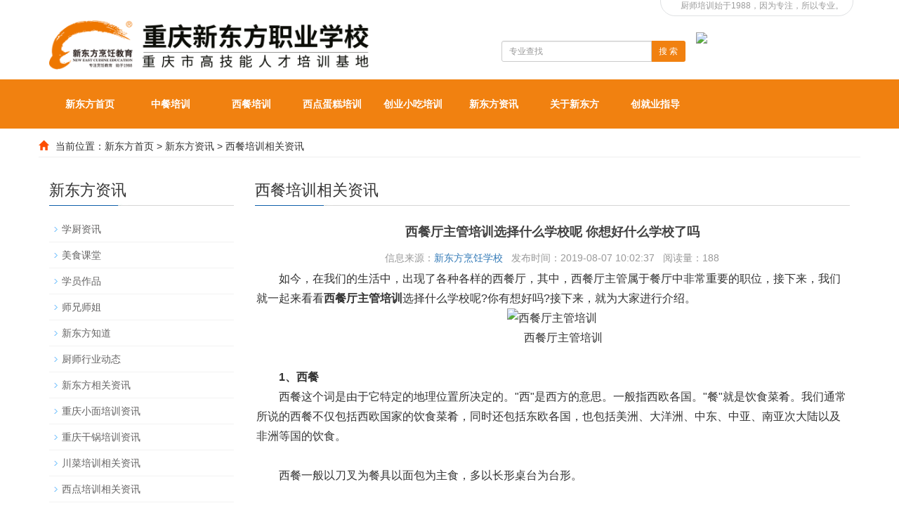

--- FILE ---
content_type: text/html
request_url: https://www.cqxdfpx.com/news/xcpxzx/900.html
body_size: 6476
content:
<!DOCTYPE html>
<html lang="zh-cn">
<head>
<meta charset="utf-8">
<meta http-equiv="X-UA-Compatible" content="IE=edge">
<meta name="viewport" content="width=device-width, initial-scale=1">
<title>西餐厅主管培训选择什么学校呢 你想好什么学校了吗-重庆渝北新东方烹饪学校</title>
<meta name="keywords" content="西餐培训,西餐厅主管培训" />
<meta name="description" content="描述：如今，在我们的生活中，出现了各种各样的西餐厅，其中，西餐厅主管属于餐厅中非常重要的职位，接下来，我们就一起来看看西餐厅主管培训选择什么学校呢？你有想好吗？接下来，就为大家进行介绍。" />
<meta name="applicable-device"content="pc,mobile">
<link href="/skin/css/bootstrap.css" rel="stylesheet">
<link href="/skin/css/bxslider.css" rel="stylesheet">
<link href="/skin/css/style.css" rel="stylesheet">
<link rel="shortcut icon " type="image/x-icon" href="/favicon.ico">
<script src="/skin/js/tongji.js"></script>
<script src="/skin/js/jquery.min.js"></script>
<script src="/skin/js/bxslider.min.js"></script>
<script src="/skin/js/common.js"></script>
<script src="/skin/js/bootstrap.js"></script>
<!--[if lt IE 9]>
<script src="http://cdn.bootcss.com/html5shiv/3.7.2/html5shiv.min.js"></script>
<script src="http://cdn.bootcss.com/respond.js/1.4.2/respond.min.js"></script>
<![endif]-->
</head>
<body>
<header>
<div class="container">
<div class="row">
<div class="top_menu">
厨师培训始于1988，因为专注，所以专业。
</div>
<div class="col-xs-12 col-sm-9 col-md-9 logo2019"><a href="/"><img src="https://www.cqxdfpr.com/images/public-img/logo.png" class="logo" alt="中文网站名称"/></a></div>
<div id="topsearch" class="col-xs-12 col-sm-3 col-md-3">
<form action="/e/search/index.php" method="post" name="searchform" id="searchform">
<input type="hidden" name="show" value="smalltext" />
<input type="hidden" name="tempid" value="1" />
<div class="input-group search_group">
<input type="text" name="keyboard" class="form-control input-sm" placeholder="专业查找">
<span class="input-group-btn"><a href="javascript:searchform.submit();" class="btn btn-sm mysearch_btn" type="button">搜 索</a></span>
</div>
</form>
</div>
<div class="tel"><a href="https://m.cqxdfpr.com/easyliao.html?jrttqyydsd" target="_blank"><img src=/d/file/p/2020/05-18/182c1f07f47fe97f3f04287db8da5e42.gif></a></div>
</div>
</div>
<!-- Fixed navbar -->
<nav id="top_nav" class="navbar navbar-default navbar-static-top">
<div class="container">
<div class="navbar-header">
<button type="button" class="navbar-toggle collapsed" data-toggle="collapse" data-target="#navbar" aria-expanded="false" aria-controls="navbar"><span class="sr-only">Toggle navigation</span><span class="icon-bar"></span><span class="icon-bar"></span><span class="icon-bar"></span></button><span id="small_search" class="glyphicon glyphicon-search" aria-hidden="true"></span><a class="navbar-brand" href="/">新东方烹饪</a>
</div>
 
<div id="navbar" class="navbar-collapse collapse">
<ul class="nav navbar-nav">
<li><a href="/">新东方首页</a></li>
<li class="dropdown"><a href="/zcpx/" target="_blank">中餐培训</a>
<a href="/zcpx/" id="app_menudown" class="dropdown-toggle" data-toggle="dropdown" role="button" aria-expanded="false"><span class="glyphicon glyphicon-menu-down btn-xs"></span></a>
<ul class="dropdown-menu nav_small" role="menu">
<li><a href="https://www.cqxdfpx.com/zcpx/snzzcpx">三年制中餐培训</a></li>
<li><a href="https://www.cqxdfpx.com/zcpx/twozcpx">两年制中餐培训</a></li>
<li><a href="https://www.cqxdfpx.com/zcpx/onezcpx">一年制中餐培训</a></li>
<li><a href="https://www.cqxdfpx.com/zcpx/halzcpx">半年制中餐培训</a></li>
<li><a href="https://www.cqxdfpx.com/zcpx/marzcpx">三个月中餐培训</a></li>
 
</ul>
</li>
            
<li class="dropdown"><a href="/xcpx/" target="_blank">西餐培训</a>
<a href="/xcpx/" id="app_menudown" class="dropdown-toggle" data-toggle="dropdown" role="button" aria-expanded="false"><span class="glyphicon glyphicon-menu-down btn-xs"></span></a>
<ul class="dropdown-menu nav_small" role="menu">
<li><a href="https://www.cqxdfpx.com/xcpx/twoxcpx">两年制西餐培训</a></li>
<li><a href="https://www.cqxdfpx.com/xcpx/xccypx">短期西餐培训班</a></li>
<li><a href="https://www.cqxdfpx.com/xcpx/xcdppx">西餐创业单品培训</a></li>
 
</ul>
</li>
            
<li class="dropdown"><a href="/xdpx/" target="_blank">西点蛋糕培训</a>
<a href="/xdpx/" id="app_menudown" class="dropdown-toggle" data-toggle="dropdown" role="button" aria-expanded="false"><span class="glyphicon glyphicon-menu-down btn-xs"></span></a>
<ul class="dropdown-menu nav_small" role="menu">
<li><a href="https://www.cqxdfpx.com/xdpx/twotrain">两年制西点培训</a></li>
<li><a href="https://www.cqxdfpx.com/xdpx/onetrain">一年制西点培训</a></li>
<li><a href="https://www.cqxdfpx.com/xdpx/stmtrain">三个月西点培训</a></li>
<li><a href="https://www.cqxdfpx.com/xdpx/xdhppx">西点烘焙培训班</a></li>
 
</ul>
</li>
            
<li class="dropdown"><a href="/cyxc/" target="_blank">创业小吃培训</a>
<a href="/cyxc/" id="app_menudown" class="dropdown-toggle" data-toggle="dropdown" role="button" aria-expanded="false"><span class="glyphicon glyphicon-menu-down btn-xs"></span></a>
<ul class="dropdown-menu nav_small" role="menu">
<li><a href="https://www.cqxdfpx.com/cyxc/cqxmpx">正宗重庆小面培训</a></li>
<li><a href="https://www.cqxdfpx.com/cyxc/cqhgpx">正宗重庆火锅培训</a></li>
<li><a href="https://www.cqxdfpx.com/cyxc/zccypx">创业中式面点培训</a></li>
<li><a href="https://www.cqxdfpx.com/cyxc/sclcpx">四川卤菜技术培训</a></li>
<li><a href="https://www.cqxdfpx.com/cyxc/tskrpx">特色烧烤系列培训</a></li>
<li><a href="https://www.cqxdfpx.com/cyxc/yzxcpx">正宗油炸小吃培训</a></li>
<li><a href="https://www.cqxdfpx.com/cyxc/kyjspx">万州烤鱼技术培训</a></li>
<li><a href="https://www.cqxdfpx.com/cyxc/bzjspx">特色包子技术培训</a></li>
<li><a href="https://www.cqxdfpx.com/cyxc/ggjspx">重庆干锅技术培训</a></li>
<li><a href="https://www.cqxdfpx.com/cyxc/ccxpxb">重庆串串香培训班</a></li>
<li><a href="https://www.cqxdfpx.com/cyxc/yszpxb">特色养生粥培训班</a></li>
<li><a href="https://www.cqxdfpx.com/cyxc/tsxcpx">私人订制创业培训</a></li>
<li><a href="https://www.cqxdfpx.com/cyxc/tstgpx">特色汤锅培训班</a></li>
 
</ul>
</li>
            
<li class="dropdown"><a href="/news/" target="_blank">新东方资讯</a>
<a href="/news/" id="app_menudown" class="dropdown-toggle" data-toggle="dropdown" role="button" aria-expanded="false"><span class="glyphicon glyphicon-menu-down btn-xs"></span></a>
<ul class="dropdown-menu nav_small" role="menu">
<li><a href="https://www.cqxdfpx.com/news/xczx">学厨资讯</a></li>
<li><a href="https://www.cqxdfpx.com/news/mskt">美食课堂</a></li>
<li><a href="https://www.cqxdfpx.com/news/xycp">学员作品</a></li>
<li><a href="https://www.cqxdfpx.com/news/sxsj">师兄师姐</a></li>
<li><a href="https://www.cqxdfpx.com/news/xdfzd">新东方知道</a></li>
<li><a href="https://www.cqxdfpx.com/news/xdfxus">厨师行业动态</a></li>
<li><a href="https://www.cqxdfpx.com/news/xdfzx">新东方相关资讯</a></li>
<li><a href="https://www.cqxdfpx.com/news/cqxmzx">重庆小面培训资讯</a></li>
<li><a href="https://www.cqxdfpx.com/news/cqgpxzx">重庆干锅培训资讯</a></li>
<li><a href="https://www.cqxdfpx.com/news/ccpxzx">川菜培训相关资讯</a></li>
<li><a href="https://www.cqxdfpx.com/news/xdpxzx">西点培训相关资讯</a></li>
<li><a href="https://www.cqxdfpx.com/news/xcpxzx">西餐培训相关资讯</a></li>
 
</ul>
</li>
            
<li class="dropdown"><a href="/abouts/" target="_blank">关于新东方</a>
<a href="/abouts/" id="app_menudown" class="dropdown-toggle" data-toggle="dropdown" role="button" aria-expanded="false"><span class="glyphicon glyphicon-menu-down btn-xs"></span></a>
<ul class="dropdown-menu nav_small" role="menu">
<li><a href="https://www.cqxdfpx.com/abouts/xyhj">校园环境</a></li>
<li><a href="https://www.cqxdfpx.com/abouts/teacher">学校老师</a></li>
<li><a href="https://www.cqxdfpx.com/abouts/route">来校路线</a></li>
<li><a href="https://www.cqxdfpx.com/abouts/rxxz">入学须知</a></li>
<li><a href="https://www.cqxdfpx.com/abouts/jybz">就业新闻</a></li>
<li><a href="https://www.cqxdfpx.com/abouts/cskz">厨师考证</a></li>
 
</ul>
</li>
            
<li><a href="/cjyzd/">创就业指导</a></li>      
            
            
</ul>
</div>
<!--/.nav-collapse -->
</div>
</nav>

<div class="page_bg" onclick="location.href='http://m.cqxdfpr.com/kst.html?yaozilan-detail-banner'"  style="background: url(/skin/images/tp.jpg) center top no-repeat;"></div>
<!-- main -->
<div class="container">
<div class="row">
<div class="dqwz"><span class="glyphicon  glyphicon-home" aria-hidden="true"></span>当前位置：<a href="https://www.cqxdfpx.com/">新东方首页</a>&nbsp;>&nbsp;<a href="https://www.cqxdfpx.com/news/">新东方资讯</a>&nbsp;>&nbsp;<a href="https://www.cqxdfpx.com/news/xcpxzx/">西餐培训相关资讯</a></div>
<!-- right -->
<div class="col-xs-12 col-sm-8 col-md-9" style="float:right">
<div class="list_box">
<h2 class="left_h">西餐培训相关资讯</h2>
<h1 class="contents_title">西餐厅主管培训选择什么学校呢 你想好什么学校了吗</h1>
<div class="fbsj">信息来源：<a href='http://www.cqxdfpx.com/' target=_blank>新东方烹饪学校</a>&nbsp;&nbsp;&nbsp;发布时间：2019-08-07 10:02:37&nbsp;&nbsp;&nbsp;阅读量：<script src=https://www.cqxdfpx.com/e/public/ViewClick/?classid=50&id=900&addclick=1></script></div>
<div class="contents">
<span style="font-size:16px;">　　如今，在我们的生活中，出现了各种各样的西餐厅，其中，西餐厅主管属于餐厅中非常重要的职位，接下来，我们就一起来看看<strong>西餐厅主管培训</strong>选择什么学校呢?你有想好吗?接下来，就为大家进行介绍。</span>
<div style="text-align: center;"><span style="font-size:16px;"><img alt="西餐厅主管培训" src="/d/file/p/2019/08-07/7101bed10709be6f76fffd05d443849c.jpg" /><br />
　　西餐厅主管培训</span></div>
<br />
<span style="font-size:16px;">　　<strong>1、西餐</strong><br />
　　西餐这个词是由于它特定的地理位置所决定的。&quot;西&quot;是西方的意思。一般指西欧各国。&quot;餐&quot;就是饮食菜肴。我们通常所说的西餐不仅包括西欧国家的饮食菜肴，同时还包括东欧各国，也包括美洲、大洋洲、中东、中亚、南亚次大陆以及非洲等国的饮食。<br />
<br />
　　西餐一般以刀叉为餐具以面包为主食，多以长形桌台为台形。<br />
<br />
　　<strong>2、西餐厅主管培训的岗位职责是什么呢</strong><br />
<br />
　　1.协助领导进行培训管理体系的建立和完善工作，编制、修订相关文件;<br />
　　2.根据企业的战略发展目标、各部门的业务发展需要以及人力资源规划，协助领导制定企业的培训计划;<br />
<br />
　　3.根据企业和部门的发展要求，根据不同部门的不同岗位制定合理的培训方案;<br />
　　4.负责培训计划的具体执行，组织并安排人员的具体培训任务;<br />
<br />
　　5.负责组织和建立企业内部的培训队伍，并负责内部培训体系的开发和管理;<br />
　　6.建立与外部培训单位的良好合作关系;<br />
<br />
　　7.协助领导进行培训工作的考核和评估;8.完成领导交给的其他任务。</span>

<div style="text-align: center;"><span style="font-size:16px;"><img alt="西餐厅主管培训" src="/d/file/p/2019/08-07/3f1083ae54172b00f582ae3466bffcfd.jpg" /></span></div>

<div style="text-align: center;"><span style="font-size:16px;">　　西餐厅主管培训</span></div>
<br />
<span style="font-size:16px;">　　<strong>3、西餐厅主管培训可以选择什么学校呢?</strong><br />
<br />
　　我们为大家推荐新东方烹饪学校。<a href="/">新东方烹饪学校</a>隶属于全国著名的新华教育集团，创办于1988年，是我国烹饪教育第一品牌,终秉承&quot;汇集名菜，培养厨师&quot;的宗旨，继承和不断饮食文化，以服务经济发展、满足社会需求为导向，累计为和输送了四十多万优秀的烹饪专业人才。<br />
<br />
　　西餐厅主管培训可以选择的学校就为各位朋友们介绍到这里了，相信大家都听说过这个学习吧，希望大家可以喜欢这个学校，可以获得可靠的技能。</span></div>

<div class="point">
<span class="to_prev col-xs-12 col-sm-6 col-md-6">上一个：<a href='https://www.cqxdfpx.com/news/xcpxzx/899.html'>西餐厅员工培训要求是怎样的？学西餐前景如何</a></span>
<span class="to_next col-xs-12 col-sm-6 col-md-6">下一个：<a href='https://www.cqxdfpx.com/news/xcpxzx/901.html'>西餐周末培训班简餐做法是什么？应该怎么选择培训学校？</a></span>
</div>

<div>标签：<a href="https://www.cqxdfpx.com/e/tags/?tagname=%E8%A5%BF%E9%A4%90%E5%9F%B9%E8%AE%AD" target="_blank">西餐培训</a>&nbsp;&nbsp;<a href="https://www.cqxdfpx.com/e/tags/?tagname=%E8%A5%BF%E9%A4%90%E5%8E%85%E4%B8%BB%E7%AE%A1%E5%9F%B9%E8%AE%AD" target="_blank">西餐厅主管培训</a></div>

</div>

<div class="list_related">
<h2 class="left_h">更多热门资讯</h2>
<ul class="list_news related_news">
<li><a href='https://www.cqxdfpx.com/news/xcpxzx/2225.html'title='新东方学西餐三个月能学会吗，西餐好学吗多久能学会'>新东方学西餐三个月能学会吗，西餐好</a><span class='news_time'>2024-09-10</span></li><li><a href='https://www.cqxdfpx.com/news/xcpxzx/2120.html'title='学西点有前途吗？具体学费要多少？'>学西点有前途吗？具体学费要多少？</a><span class='news_time'>2024-01-18</span></li><li><a href='https://www.cqxdfpx.com/news/xcpxzx/1914.html'title='西餐培训班 课程内容丰富'>西餐培训班 课程内容丰富</a><span class='news_time'>2019-10-16</span></li><li><a href='https://www.cqxdfpx.com/news/xcpxzx/1883.html'title='西点师的职业前景如何？月薪是多少？'>西点师的职业前景如何？月薪是多少？</a><span class='news_time'>2019-10-14</span></li><li><a href='https://www.cqxdfpx.com/news/xcpxzx/1882.html'title='西点学费需要多少才合理'>西点学费需要多少才合理</a><span class='news_time'>2019-10-14</span></li><li><a href='https://www.cqxdfpx.com/news/xcpxzx/1881.html'title='西点师怎么样 有没有职业前景'>西点师怎么样 有没有职业前景</a><span class='news_time'>2019-10-14</span></li><li><a href='https://www.cqxdfpx.com/news/xcpxzx/1880.html'title='西点师一般月薪多少钱 要多少钱学费'>西点师一般月薪多少钱 要多少钱学</a><span class='news_time'>2019-10-14</span></li><li><a href='https://www.cqxdfpx.com/news/xcpxzx/1879.html'title='西点师学校哪里的比较正规'>西点师学校哪里的比较正规</a><span class='news_time'>2019-10-14</span></li><li><a href='https://www.cqxdfpx.com/news/xcpxzx/1878.html'title='西点培训学校需要多少费用'>西点培训学校需要多少费用</a><span class='news_time'>2019-10-14</span></li><li><a href='https://www.cqxdfpx.com/news/xcpxzx/1877.html'title='西点培训前10名学校该选择哪家好'>西点培训前10名学校该选择哪家好</a><span class='news_time'>2019-10-14</span></li></ul>
</div>
</div>
<!-- left -->
 
<div class="col-xs-12 col-sm-4 col-md-3">
<div class="left_nav" id="categories">
<h2 class="left_h">新东方资讯</h2>
<ul class="left_nav_ul" id="firstpane">
<li><a class="biglink" href="https://www.cqxdfpx.com/news/xczx">学厨资讯</a></li>
<li><a class="biglink" href="https://www.cqxdfpx.com/news/mskt">美食课堂</a></li>
<li><a class="biglink" href="https://www.cqxdfpx.com/news/xycp">学员作品</a></li>
<li><a class="biglink" href="https://www.cqxdfpx.com/news/sxsj">师兄师姐</a></li>
<li><a class="biglink" href="https://www.cqxdfpx.com/news/xdfzd">新东方知道</a></li>
<li><a class="biglink" href="https://www.cqxdfpx.com/news/xdfxus">厨师行业动态</a></li>
<li><a class="biglink" href="https://www.cqxdfpx.com/news/xdfzx">新东方相关资讯</a></li>
<li><a class="biglink" href="https://www.cqxdfpx.com/news/cqxmzx">重庆小面培训资讯</a></li>
<li><a class="biglink" href="https://www.cqxdfpx.com/news/cqgpxzx">重庆干锅培训资讯</a></li>
<li><a class="biglink" href="https://www.cqxdfpx.com/news/ccpxzx">川菜培训相关资讯</a></li>
<li><a class="biglink" href="https://www.cqxdfpx.com/news/xdpxzx">西点培训相关资讯</a></li>
<li><a class="biglinkon" href="https://www.cqxdfpx.com/news/xcpxzx">西餐培训相关资讯</a></li>
         
</ul>
</div>

<div class="left_news">
<h2 class="left_h">热门专业</h2>
<ul class="left_news">
<li><a href="https://www.cqxdfpx.com/zcpx/onezcpx/175.html" title="一年制行政总厨班">一年制行政总厨班</a></li>
<li><a href="https://www.cqxdfpx.com/zcpx/snzzcpx/174.html" title="三年制金鼎大厨专业">三年制金鼎大厨专业</a></li>
<li><a href="https://www.cqxdfpx.com/zcpx/snzzcpx/76.html" title="三年制金典总厨专业">三年制金典总厨专业</a></li>
<li><a href="https://www.cqxdfpx.com/zcpx/twozcpx/75.html" title="两年制金领大厨专业">两年制金领大厨专业</a></li>
<li><a href="https://www.cqxdfpx.com/zcpx/twozcpx/71.html" title="两年制大厨精英专业">两年制大厨精英专业</a></li>
 
</ul>
<h2 class="left_h">热门点击</h2>
<ul class="left_news">
<li><a href='https://www.cqxdfpx.com/news/xcpxzx/1003.html'title='西餐培训短期班需要多少钱？学西餐的收入如何？'>西餐培训短期班需要多少钱？学西餐的</a><span class='news_time'>20(19-08-13)</span></li><li><a href='https://www.cqxdfpx.com/news/xcpxzx/1024.html'title='西餐咖啡培训，西餐咖啡的喝法及喝咖啡时应注意的事项'>西餐咖啡培训，西餐咖啡的喝法及喝咖</a><span class='news_time'>20(19-08-14)</span></li><li><a href='https://www.cqxdfpx.com/news/xcpxzx/1015.html'title='西餐管理培训学校的优势有哪些？学西餐怎么样？'>西餐管理培训学校的优势有哪些？学西</a><span class='news_time'>20(19-08-14)</span></li><li><a href='https://www.cqxdfpx.com/news/xcpxzx/1039.html'title='西餐短期培训班都要学什么课程 西餐短期培训效果怎么样'>西餐短期培训班都要学什么课程 西</a><span class='news_time'>20(19-08-15)</span></li><li><a href='https://www.cqxdfpx.com/news/xcpxzx/999.html'title='西餐培训班学费是多少？学做西餐有什么好处？'>西餐培训班学费是多少？学做西餐有什</a><span class='news_time'>20(19-08-13)</span></li><li><a href='https://www.cqxdfpx.com/news/xcpxzx/1019.html'title='西餐简餐培训哪个学校比较好 西餐专业的就业方向'>西餐简餐培训哪个学校比较好 西餐</a><span class='news_time'>20(19-08-14)</span></li><li><a href='https://www.cqxdfpx.com/news/xcpxzx/1065.html'title='学西餐厨师怎么样?学厨师的最佳年龄是什么时候'>学西餐厨师怎么样?学厨师的最佳年</a><span class='news_time'>20(19-08-16)</span></li><li><a href='https://www.cqxdfpx.com/news/xcpxzx/794.html'title='西餐早餐培训要学习多久?好学吗?西餐早餐的做法是什么？'>西餐早餐培训要学习多久?好学吗?西</a><span class='news_time'>20(19-08-01)</span></li><li><a href='https://www.cqxdfpx.com/news/xcpxzx/1056.html'title='西餐的各式菜肴大揭秘 带你全面了解各式西餐特点'>西餐的各式菜肴大揭秘 带你全面了</a><span class='news_time'>20(19-08-16)</span></li><li><a href='https://www.cqxdfpx.com/news/xcpxzx/1058.html'title='西餐培训都学习什么？培训机构怎么样？'>西餐培训都学习什么？培训机构怎么样</a><span class='news_time'>20(19-08-16)</span></li></ul>
</div>
<div class="index_contact">
<h2 class="about_h1">联系我们</h2><span class="about_span">CONTACT US</span>
<p style="padding-top:20px;">联系人：黄老师</p>
<p style="color: red;">手机：18323008570</p>
<p style="color: red;">微信：18323008570</p>
<p>
渝北校区地址：<br>重庆市渝北区服装城大道金翠巷16号</p>
</div>

</div>
</div>
</div>
<nav class="navbar navbar-default navbar-fixed-bottom footer_nav">
<div class="foot_nav btn-group dropup" style="width:20%">
<a class="dropdown-toggle"  aria-haspopup="true" aria-expanded="false" href="/"><span class="glyphicon glyphicon-share btn-lg" aria-hidden="true"></span><a href="/">首页</a></a>
<div class="dropdown-menu webshare">
</div>
</div>
</div>
<div class="foot_nav" style="width:20%"><a href="tel:18323008570"><span class="glyphicon glyphicon-phone btn-lg" aria-hidden="true"></span>电话</a></div>
<div class="foot_nav" style="width:20%" aria-hidden="true" data-toggle="collapse" data-target="#navbar" aria-expanded="false" aria-controls="navbar">
<span class="glyphicon glyphicon-th-list btn-lg"></span>菜单
</div>
<div class="foot_nav" style="width:20%">
<a id="gototop" href="#"><span class="glyphicon glyphicon-circle-arrow-up btn-lg" aria-hidden="true"></span>顶部</a>
</div>
</nav><footer>
<div class="copyright">
<p>版权所有&nbsp;©重庆新东方烹饪学院 <a href="https://beian.miit.gov.cn/" rel="nofollow">渝ICP备12002786号</a></p>
<p><a href="/">重庆新东方烹饪学院</a>，学厨师、学西点、西餐、小吃的正规<a href="/">厨师培训学校</a>&nbsp;&nbsp;&nbsp;&nbsp;<a href="/sitemap.txt" target="_blank">网站地图</a>&nbsp;&nbsp;<script type="text/javascript" src="https://s4.cnzz.com/z_stat.php?id=1278912035&web_id=1278912035"></script></p>
<p>渝北校区地址：重庆市渝北区回兴服装城大道金翠巷16号</p>

</div>
</footer>

<script src="https://www.cqxdfpx.com/e/public/onclick/?enews=donews&classid=50&id=900"></script></body>
</html>


--- FILE ---
content_type: text/html; charset=utf-8
request_url: https://www.cqxdfpx.com/e/public/ViewClick/?classid=50&id=900&addclick=1
body_size: -34
content:
document.write('188');

--- FILE ---
content_type: text/css
request_url: https://www.cqxdfpx.com/skin/css/style.css
body_size: 4135
content:
body{font-family:Arial,'microsoft yahei',Helvetica, sans-serif; }
ul{list-style:none;}
img{max-width: 100%;}
.top_menu{float: right; padding: 19px 0px 0px 14px; font-size: 12px; color: #9C9C9C;  width: 275px; text-align: center; height: 43px; border:1px solid #dfe1e3; /*background: linear-gradient(#f4f5f5, #fff);*/ border-radius: 45px; position: relative; top:-20px; right: 10px;}
.logo{margin-top: 15px; max-width: 460px;}
.flash img{ width: 100%}
.flash ul.bxslider{list-style:none;}
.flash div.bx-pager{bottom: 4%;}
.flash div.bx-controls-direction{ display:none; }
.main{ padding:30px 0px 10px 0px;}
.img-thumbnail:hover,.opacity_img:hover{opacity: 0.8;}

.navbar{ margin:0px; background-color:#f18110; border: none;}
#app_menudown{position: absolute; top:0px; right:0px; font-size: 16px;}
#app_menudown:hover{background-color: #073053;}

.about_box{background:url(../images/title_line.jpg) left 30px no-repeat; margin:30px 0px 0px 0px;}
.about_h1{ float: left; font-size: 22px; color: rgb(241, 129, 16); margin:0px;}
.about_h1 a {color: #f18110;}
.about_span{float: left; padding-top: 10px;  text-indent: 12px; font-size: 12px; font-family: Arial, Helvetica, sans-serif; color: rgb(125, 125, 125);}
.about_span_right{float: right; padding: 7px 0 0 0;}
.about_box section{clear: both; padding: 14px 0px 0px 0px;}
.about_box section img{margin: 10px 20px 0px 0px; max-width: 350px;}
a.about_more{color:#fd4d00; display:inline-block; font-size: 12px; padding: 5px 7px; transition:background 0.3s;  border:1px solid #fd4d00;border-radius:4px;}
a.about_more:hover{color: #fff; background-color: #fd4d00; text-decoration: none;}
.about_contents{line-height:31px; padding:8px 0px 10px 0px;font-family: 'Microsoft YaHei';}

.search_group{float: right; margin: 15px 0px 0px 0px;}
.search_group{}
.mysearch_btn{ background-color:#f18110;color:#fff;}
.mysearch_btn:hover,.mysearch_btn:focus{ background-color:#fd4d00; color:#fff;}
#small_search{color:#fff; float: right; margin-top: 7px; padding:8px 13px;font-size: 17px;border-radius: 4px;}
#small_search:hover,#small_search:focus{cursor: pointer; background-color: #073053;}

.index_product{background:url(../images/title_line.jpg) left 30px no-repeat; margin:25px 0px 0px 0px;}
.product_list{clear: both;  padding: 35px 0px 0px 0px;margin-right: -15px;margin-left: -15px;}
.product_list2{padding-top: 20px;}
.product_img{padding-left: 15px;  min-height: 190px;}
.product_img img{margin-right: auto;margin-left: auto;display: block;  max-height: 320px; max-width: 100%;height: auto; margin-bottom: 10px;}
.product_title{ text-align: center;padding: 0px 15px 0px 0px; height: 40px;}
.product_title a{ color: #0c0c0c; transition:color 0.3s;}
.product_title a:hover{text-decoration: none;color:#fd4d00;}


.news_box{background:url(../images/title_line.jpg) left 30px no-repeat; /*border:1px solid #ccc;*/ margin:20px 0px 30px 0px;}
.index_news{clear: both; list-style:none;margin:0px; padding:15px 0px 0px 0px;}
.index_news li{color:#898989;border-bottom: 1px dashed #ccc;background: url(../images/li.png) no-repeat left 16px;line-height:21px; padding: 10px 0px; padding-left:13px;}
.index_news li a{color:#898989;}
.index_news li a:hover{ text-decoration:none;color:#fd4d00; }
.news_time{ float:right;}
.left_news{clear: both;}
.left_news ul{padding:0px 0px 12px 0px;}
.left_news span.news_time{display: none;}


.left_news{clear: both; list-style:none;margin:0px; padding:15px 0px 0px 0px;}
.left_news li{color:#898989;border-bottom: 1px dashed #ccc;background: url(../images/li.png) no-repeat left;height:30px;line-height:30px; overflow:hidden; padding-left:13px;}
.left_news li a{color:#898989;}
.left_news li a:hover{ text-decoration:none;color:#fd4d00; }






.index_contact{background:url(../images/title_line.jpg) left 30px no-repeat; margin:20px 0px 15px 0px;}
.index_contact P{clear: both;font-size: 17px;}

.list_box{clear: both; padding:10px 0px 0px 0px;}
.path_title{border: 1px solid #f2f2f2;padding: 8px 19px;overflow: hidden;}

.left_nav{ clear: both; padding-top: 10px;}
.index_left_nav{padding-top: 0px;}
.left_h{background:url(../images/title_line.jpg) left bottom no-repeat; font-size: 22px; display: block; margin-top: 25px; padding: 0px 0px 10px 0px;}
.left_nav_ul{list-style:none;margin:0px;padding:0px; margin:15px 0px 0px 0px;padding-bottom: 10px;}
.left_nav_ul > li{position:relative; border-bottom: 1px solid #f2f2f2; background: url(../images/left_li.gif) 6px 15px no-repeat;padding:8px 0px 8px 18px; }
.left_nav_ul > li > a{text-decoration:none; color:#656464;}
.left_nav_ul > li > a:hover,.left_nav_ul li a.left_active{color:#fd4d00;}
ul.left_snav_ul{list-style:none;padding:0px;display: none; padding-top: 8px;}
ul.left_snav_ul > li{ margin:0px;padding:5px 0px 5px 10px; background: url(../images/left_sli.gif) 0px 13px no-repeat;}
ul.left_snav_ul > li > a{border:0;color:#797979;padding: 5px 0px 5px 0px;}
ul.left_snav_ul > li > a:hover{ text-decoration: none;color:#fd4d00;}
.menu_head{cursor:pointer; font: 600 18px/30px "Open Sans", sans-serif; width:35px; text-align:center;color:#303c4b;display:inline-block;position: absolute; top:3px; right:0px;}
.menu_head:hover{ color: #46d8ad;}

.list_news{clear: both; list-style:none;margin:0px; padding:6px 0px 20px 0px;}
.list_news li{color:#898989;background: url(../images/li.png) no-repeat left;height:30px;line-height:30px; overflow:hidden; padding-left:13px;border-bottom: 1px dashed #e3e2e2;/*dotted*/ }
.list_news li a{color:#303c4b;}
.list_news li a:hover{text-decoration:none;color:#fd4d00;}

.contents{clear: both; padding:6px 2px 0px 2px; line-height:28px; overflow: auto;}
.contents img{ max-width:100% !important; height:auto !important}
.contents_title{ margin: 0px; padding: 10px 0px; text-align: center; color: #000; font-size:18px;color:#434343;font-weight:bold; line-height: 34px;}

.page{clear:both; margin:20px 0px 0px 0px; text-align: center;}
.page a {display: inline-block; font-family: Arial; font-size: 13px; border: #dbdbdb 1px solid; padding:4px 9px; margin: 2px; margin-bottom: 5px; color: #31363c; text-decoration: none}
.page a:hover,.page a:focus{font-family: Arial;font-size: 13px;border: #000 1px solid; padding:4px 9px;color: #fff; background-color: #31363c;}
.page .current {font-family: Arial;border: #000 1px solid; font-size: 13px; padding:5px 9px; color: #fff;margin: 2px;  background-color: #31363c}

#pic-page {text-align: center; margin-top:10px;}
#pic-page a {margin: 0 2px;}
#pic-page a img {width:40px;padding: 2px;border: solid #ccc 1px; margin-bottom:5px;}
#pic-page a:hover img,#pic-page a.active img {border: solid #5280DD 1px;}
.showpic_box,.proinfo_box{margin: 30px 0px 20px 0px;}
.product_h1{ margin:0px; line-height:22px; font-size:18px; color: #145ca1; padding-bottom:10px;border-bottom: 1px dotted #cccccc;}
.product_info{list-style:none; padding:0px; margin-top:10px;}
.product_info li{ line-height:24px; padding-bottom:12px;}
.product_con{ clear: both; border-top: 1px dotted #ccc; margin:10px 0px 20px 0px;padding:20px 0px 0px 0px; line-height:26px;overflow: auto;}

.related_h1{padding: 30px 0px 12px 0px; color: #303c4b; margin:0px; display: block;  font-weight:300; font-size:24px; border-bottom:5px solid #f4f5f6;font-family:'Roboto',Arial,Helvetica, sans-serif;}
.related_list{padding-top: 12px;}
.related_news{ padding-top: 0px; clear: both;}

.download_btn{text-align: right; margin: 10px 10px 20px 0px;}

.grey-btn{border-radius: 0px;border: none; background-color: #E8E8E8;}
.grey-btn:hover,.grey-btn:focus{background-color: #ccc;}

.a2a_default_style{display: inline-block;}



.case_box{padding:50px 0px 20px 0px;}
.case_head h2{text-align: center; font-size: 28px; margin-bottom: 5px; color: #fff;}
.case_head p{text-align: center; color: #828282;font-size: 16px;}
.case_list{clear: both;  padding: 30px 0px 10px 0px;margin-right: -15px;margin-left: -15px;}
.case_list2{padding-top: 30px;}
.case_img{padding-left: 15px; padding-right: 15px; min-height: 260px;}
.case_img img{margin-right: auto;margin-left: auto;display: block;max-width: 100%;height: auto; margin-bottom: 10px;  max-height: 220px;}
.case_title{ text-align: center;height: 40px;}
.case_title a{ color: #fff; font-weight: bold; font-size: 15px;}
.case_title a:hover{text-decoration: none;color:#16a1b3;}
.case_list2 div.case_img{min-height: 220px;}
.case_list2 a{color: #fd4d00;font-weight: normal;}

.tags li{list-style: none; float: left; width: 50%;}



.feedback{margin-top: 30px;}
.form-horizontal .form-group { margin-right: -10px;margin-left: -10px;}
.codeimg{ margin: 0px 0px -10px -18px;}


.point{ clear: both; margin:20px 0px 40px 0px; padding-bottom: 40px; line-height:22px;}
.point span.to_prev{text-align:center; }
.point span.to_prev a{color:#0068b7;}
.point span.to_prev a:hover{color: #ea042b}
.point span.to_next{text-align:center; }
.point span.to_next a{color:#0068b7;}
.point span.to_next a:hover{color: #ea042b}


footer{ text-align:center; background-color: #0e0f21; color:#C0C0C3; padding:30px 0px 20px 0px; margin-top:38px; font-size:12px;}
.copyright{ line-height:20px;}
.copyright a{ color:#C0C0C3;}
.foot_nav{ width:25%; float:left;background-color: #fafafa;text-align:center;} 
.foot_nav:hover,.foot_nav:focus{background-color: #e4e4e4;}
.foot_nav a{color:#898989;display:block;}
.foot_nav a:hover,.foot_nav a:focus{text-decoration:none;}
.foot_nav span{display:block; padding:3px 0px 0px 0px;}
.webshare{width: 230px; padding: 5px;}
.ewebshare{width: 200px; padding: 5px;}
.dqwz{ margin-top:15px; color:#333; border-bottom:#efefef 1px solid; padding-bottom:5px;}
.dqwz span{ margin-right:10px; color:#fd4d00; font-size:14px}
.dqwz a{color:#333}
.fbsj{ text-align:center; color:#999}
.page_bg{height:auto;}
.page_bg img{width: 100%; height: auto;}
#searchform{ margin-bottom:20px; overflow:hidden}
@media screen and (min-width: 769px) {
       header{}
      .navbar{ min-height: 70px; }
      .navbar-nav > li{/*border-right: 1px solid #052744;border-left: 1px solid #3d5f7d;*/}
      .navbar-nav > li:first-child { border-left:0; }
      .navbar-nav > li:last-child{ border-right:0; }
      .navbar-nav > li > a {transition:background 0.4s; text-align: center;}
      .navbar-default .navbar-nav > li > a{line-height: 40px;min-width:115px; color: #fff; font-weight: bold; padding: 15px 0px 15px 0px;/*padding兼容低版IE*/}
      .navbar-default .navbar-nav > li > a:hover,
      .navbar-default .navbar-nav > li > a:focus,
      .navbar-default .navbar-nav > .active > a,
      .navbar-default .navbar-nav > .active > a:hover,
      .navbar-default .navbar-nav > .open > a,
      .navbar-default .navbar-nav > .open > a:hover,
      .navbar-default .navbar-nav > .open > a:focus {
          background: #fd4d00; color: #fff;}
      .navbar-brand{display: none;}
      .navbar-default .navbar-nav-e > li > a{font-weight: normal; }
      .nav_small{ background-color:#f18110;  padding-top: 15px; padding-bottom: 15px; padding-right: 25px; border-radius: 0px; border: none; box-shadow: none;}
      .nav_small > li{}
      .nav_small > li > a{line-height:20px; color: #fff; font-size: 13px;}
      .nav_small > li > a:hover{color: #fff; background: transparent;}
       #app_menudown,#small_search{ display:none; }
      .index_left_nav,.footer_nav{display:none; }
}
@media screen and (max-width: 768px) {
      .navbar{}
      .navbar-default .navbar-brand {color: #fff; font-size: 16px;}
      .navbar-default .navbar-brand:hover,
      .navbar-default .navbar-brand:focus {color: #fff;}
      .navbar-toggle{border:none;}
      .navbar-default .navbar-collapse, .navbar-default .navbar-form{border:1px solid #073053;}
      .navbar-default .navbar-toggle:hover,
      .navbar-default .navbar-toggle:focus {
        background-color: #073053;
      }
      .navbar-default .navbar-toggle .icon-bar{background-color: #fff;}
      .navbar-default .navbar-nav{margin-top: 0px;margin-bottom: 0px;}
      .navbar-default .navbar-nav > li {}
      .navbar-default .navbar-nav > li:last-child{border: none;}
      .navbar-default .navbar-nav > li > a,
      .navbar-default .navbar-nav .open .dropdown-menu > li > a{color: #fff;}
      .navbar-default .navbar-nav > li > a:hover,
       .navbar-default .navbar-nav > li > a:focus,
       .navbar-default .navbar-nav > .active > a, 
       .navbar-default .navbar-nav > .active > a:hover, 
       .navbar-default .navbar-nav > .active > a:focus,
       .navbar-default .navbar-nav > .open > a, 
       .navbar-default .navbar-nav > .open > a:hover, 
       .navbar-default .navbar-nav > .open > a:focus,
       .navbar-default .navbar-nav .open .dropdown-menu > li > a:hover{
        background-color: #073053; color: #fff;}

      header{}
      .about_box{margin:18px 0px 0px 0px;}
      .about_box section img{margin:10px 15px 0px 0px;max-width: 180px}
      .about_contents{ line-height:28px;}
      .search_group{margin: 10px 0px 5px 0px;}
      #topsearch{display: none;}
      .logo{display: block; margin: 0 auto;max-width:460px;}
      .flash div.bx-pager{ /*display:none;*/}
      .left_h1{margin-top: 10px;}
      .list_related h1.left_h1{margin-top: 60px;}
      .product_con img,.contents img{width:100%;}
      .news_time{ display:none;}
      .footer_nav{background-color: #fafafa;}
      #pic-page a img {width:35px;}
      #cmsFloatPanel{ display: none;}
      .point span.to_prev,.point span.to_next{text-align:left; padding-bottom: 8px;}
      .product_list2{}
      footer{ margin-bottom:50px;}
	   .page_bg{display: none;}
}

@media screen and (max-width: 767px) {
     .copyright_p{ display:none;}
}

@media screen and (min-width:414px) and (max-width:768px) {
  .col-mm-1, .col-mm-2, .col-mm-3, .col-mm-4, .col-mm-5, .col-mm-6, .col-mm-7, .col-mm-8, .col-mm-9, .col-mm-10, .col-mm-11, .col-mm-12 {
    float: left;
  }
  .col-mm-12 {
    width: 100%;
  }
  .col-mm-11 {
    width: 91.66666667%;
  }
  .col-mm-10 {
    width: 83.33333333%;
  }
  .col-mm-9 {
    width: 75%;
  }
  .col-mm-8 {
    width: 66.66666667%;
  }
  .col-mm-7 {
    width: 58.33333333%;
  }
  .col-mm-6 {
    width: 50%;
  }
  .col-mm-5 {
    width: 41.66666667%;
  }
  .col-mm-4 {
    width: 33.33333333%;
  }
  .col-mm-3 {
    width: 25%;
  }
  .col-mm-2 {
    width: 16.66666667%;
  }
  .col-mm-1 {
    width: 8.33333333%;
  }
  .logo{max-width:100%;}
}

.tel{
	float: left;

}

@media screen and (max-width: 414px) {
  .logo{max-width:195px;height: 36px;}
}


@media screen and (max-width: 480px) {
  .chanping{width: 50%;float: left;}
  .tel{
  	float: right;
    max-width: 42%;
  }

    .tel img{
      width: 100%;
      height: auto;
  }

}

.product_img .product_title img{
	display: inline;
	margin: 0;
}


.logo2019 {
	width: 55%;
}



--- FILE ---
content_type: application/javascript
request_url: https://www.cqxdfpx.com/skin/js/tongji.js
body_size: 138
content:
var _hmt = _hmt || [];
(function() {
  var hm = document.createElement("script");
  hm.src = "https://hm.baidu.com/hm.js?f5b9c68df102cedba70f877b4dc6e5f8";
  var s = document.getElementsByTagName("script")[0]; 
  s.parentNode.insertBefore(hm, s);
})();